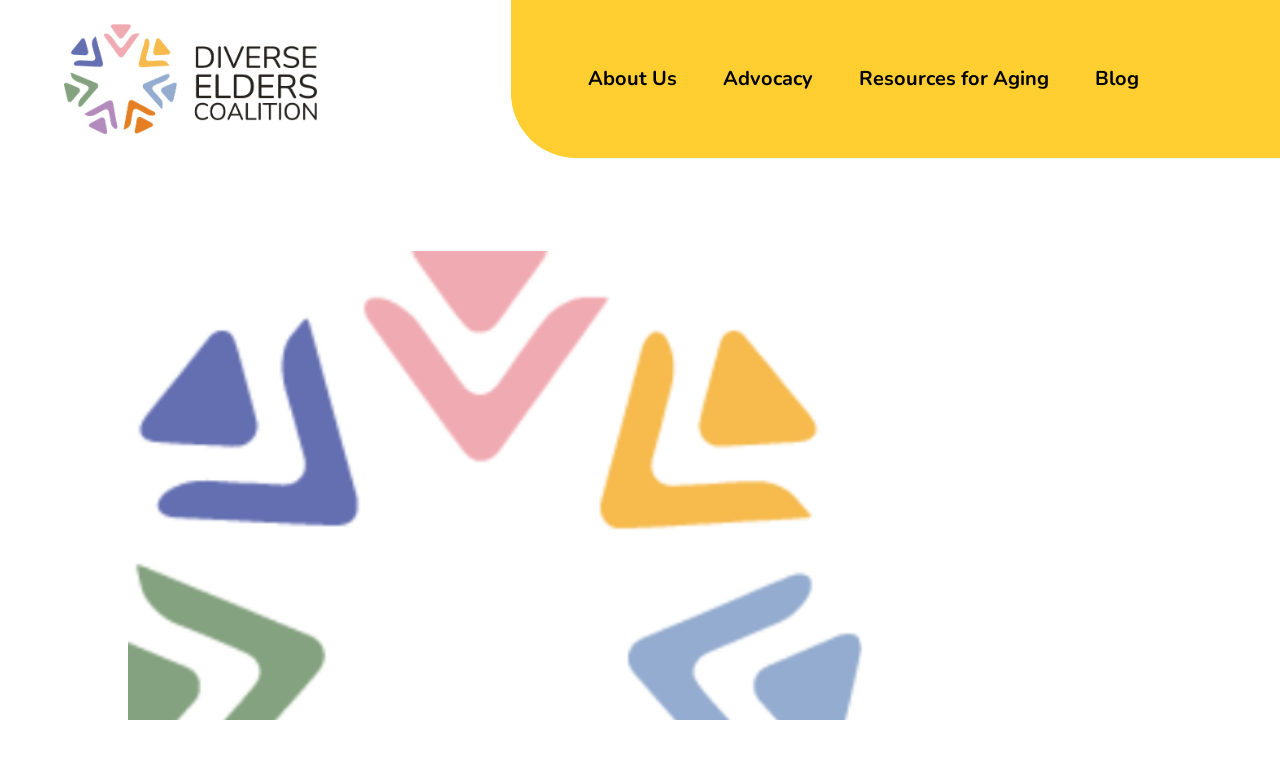

--- FILE ---
content_type: text/css
request_url: https://diverseelders.org/wp-content/plugins/lizatom-shortcodes/css/shortcodes-blockquote.css
body_size: -219
content:
/*====================================================================================================
 * B L O C K Q U O T E                                                             B L O C K Q U O T E *
 =====================================================================================================*/
blockquote {
	font-family: Georgia,"Times New Roman",Times,serif;
	font-size: 16px;
	color:#444;
	line-height: 24px;
	padding: 10px 20px 10px 45px;
	background:url("../images/blockquote/quote.gif") no-repeat scroll 0px 6px transparent;
}
blockquote p {
	margin-bottom:8px;
}
blockquote.alignleft {
    float: left;
	margin: 10px 20px 0 0;
	width: 220px;
}
blockquote.alignright {
    float: right;
	margin: 10px 0 0 20px;
	width: 220px;
}
blockquote.alignnone {
    float: none;
	width:  auto;
    margin: 10px 0 0 0;
}
blockquote cite {
	color: #666;
	font-size: 12px;
}